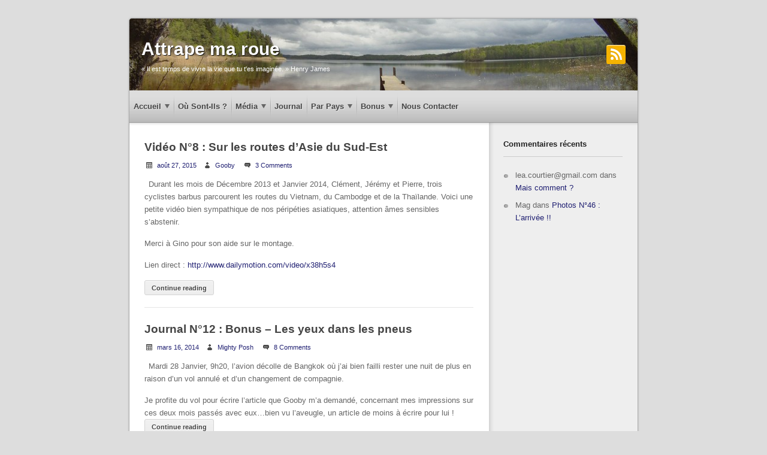

--- FILE ---
content_type: text/html; charset=UTF-8
request_url: http://attrapemaroue.com/category/par-pays/asie/vietnam/
body_size: 7542
content:
<!DOCTYPE html>
<!--[if IE 6]>
<html id="ie6" lang="fr-FR">
<![endif]-->
<!--[if IE 7]>
<html id="ie7" lang="fr-FR">
<![endif]-->
<!--[if IE 8]>
<html id="ie8" lang="fr-FR">
<![endif]-->
<!--[if !(IE 6) | !(IE 7) | !(IE 8)  ]><!-->
<html lang="fr-FR">
<!--<![endif]-->
<head>
    <meta charset="UTF-8" />
    <title>
          Vietnam | Attrape ma roue    </title>
    <link rel="profile" href="http://gmpg.org/xfn/11" />
    <link rel="stylesheet" type="text/css" media="all" href="http://attrapemaroue.com/wp-content/themes/priimo/style.css" />
    <link rel="pingback" href="http://attrapemaroue.com/xmlrpc.php" />
    <script type="text/javascript">var baseurl = "http://attrapemaroue.com";var adminurl = "http://attrapemaroue.com/wp-admin/";</script><link rel="dns-prefetch" href="//connect.facebook.net" />
<link rel='dns-prefetch' href='//connect.facebook.net' />
<link rel='dns-prefetch' href='//s.w.org' />
<link rel="alternate" type="application/rss+xml" title="Attrape ma roue &raquo; Flux" href="http://attrapemaroue.com/feed/" />
<link rel="alternate" type="application/rss+xml" title="Attrape ma roue &raquo; Flux des commentaires" href="http://attrapemaroue.com/comments/feed/" />
<link rel="alternate" type="application/rss+xml" title="Attrape ma roue &raquo; Flux de la catégorie Vietnam" href="http://attrapemaroue.com/category/par-pays/asie/vietnam/feed/" />
		<script type="text/javascript">
			window._wpemojiSettings = {"baseUrl":"https:\/\/s.w.org\/images\/core\/emoji\/2\/72x72\/","ext":".png","svgUrl":"https:\/\/s.w.org\/images\/core\/emoji\/2\/svg\/","svgExt":".svg","source":{"concatemoji":"http:\/\/attrapemaroue.com\/wp-includes\/js\/wp-emoji-release.min.js?ver=4.6.30"}};
			!function(e,o,t){var a,n,r;function i(e){var t=o.createElement("script");t.src=e,t.type="text/javascript",o.getElementsByTagName("head")[0].appendChild(t)}for(r=Array("simple","flag","unicode8","diversity","unicode9"),t.supports={everything:!0,everythingExceptFlag:!0},n=0;n<r.length;n++)t.supports[r[n]]=function(e){var t,a,n=o.createElement("canvas"),r=n.getContext&&n.getContext("2d"),i=String.fromCharCode;if(!r||!r.fillText)return!1;switch(r.textBaseline="top",r.font="600 32px Arial",e){case"flag":return(r.fillText(i(55356,56806,55356,56826),0,0),n.toDataURL().length<3e3)?!1:(r.clearRect(0,0,n.width,n.height),r.fillText(i(55356,57331,65039,8205,55356,57096),0,0),a=n.toDataURL(),r.clearRect(0,0,n.width,n.height),r.fillText(i(55356,57331,55356,57096),0,0),a!==n.toDataURL());case"diversity":return r.fillText(i(55356,57221),0,0),a=(t=r.getImageData(16,16,1,1).data)[0]+","+t[1]+","+t[2]+","+t[3],r.fillText(i(55356,57221,55356,57343),0,0),a!=(t=r.getImageData(16,16,1,1).data)[0]+","+t[1]+","+t[2]+","+t[3];case"simple":return r.fillText(i(55357,56835),0,0),0!==r.getImageData(16,16,1,1).data[0];case"unicode8":return r.fillText(i(55356,57135),0,0),0!==r.getImageData(16,16,1,1).data[0];case"unicode9":return r.fillText(i(55358,56631),0,0),0!==r.getImageData(16,16,1,1).data[0]}return!1}(r[n]),t.supports.everything=t.supports.everything&&t.supports[r[n]],"flag"!==r[n]&&(t.supports.everythingExceptFlag=t.supports.everythingExceptFlag&&t.supports[r[n]]);t.supports.everythingExceptFlag=t.supports.everythingExceptFlag&&!t.supports.flag,t.DOMReady=!1,t.readyCallback=function(){t.DOMReady=!0},t.supports.everything||(a=function(){t.readyCallback()},o.addEventListener?(o.addEventListener("DOMContentLoaded",a,!1),e.addEventListener("load",a,!1)):(e.attachEvent("onload",a),o.attachEvent("onreadystatechange",function(){"complete"===o.readyState&&t.readyCallback()})),(a=t.source||{}).concatemoji?i(a.concatemoji):a.wpemoji&&a.twemoji&&(i(a.twemoji),i(a.wpemoji)))}(window,document,window._wpemojiSettings);
		</script>
		<style type="text/css">
img.wp-smiley,
img.emoji {
	display: inline !important;
	border: none !important;
	box-shadow: none !important;
	height: 1em !important;
	width: 1em !important;
	margin: 0 .07em !important;
	vertical-align: -0.1em !important;
	background: none !important;
	padding: 0 !important;
}
</style>
<link rel='stylesheet' id='embpicasa-style-css'  href='http://attrapemaroue.com/wp-content/plugins/embpicasa/embpicasa.css?ver=4.6.30' type='text/css' media='all' />
<link rel='stylesheet' id='sociablecss-css'  href='http://attrapemaroue.com/wp-content/plugins/sociable/css/sociable.css?ver=4.6.30' type='text/css' media='all' />
<link rel='stylesheet' id='contact-form-7-css'  href='http://attrapemaroue.com/wp-content/plugins/contact-form-7/includes/css/styles.css?ver=4.6' type='text/css' media='all' />
<link rel='stylesheet' id='videogallery_css-css'  href='http://attrapemaroue.com/wp-content/plugins/contus-video-gallery/css/style.min.css?ver=4.6.30' type='text/css' media='all' />
<link rel='stylesheet' id='prettyphoto-css'  href='http://attrapemaroue.com/wp-content/plugins/shashin/public/display/prettyphoto/prettyPhoto.css?ver=3.1.5.shashin.3.4.11' type='text/css' media='all' />
<link rel='stylesheet' id='shashinStyle-css'  href='http://attrapemaroue.com/wp-content/plugins/shashin/public/display/shashin.css?ver=3.4.11' type='text/css' media='all' />
<script type='text/javascript' src='http://attrapemaroue.com/wp-includes/js/jquery/jquery.js?ver=1.12.4'></script>
<script type='text/javascript' src='http://attrapemaroue.com/wp-includes/js/jquery/jquery-migrate.min.js?ver=1.4.1'></script>
<script type='text/javascript' src='http://attrapemaroue.com/wp-content/plugins/sociable/js/sociable.js?ver=4.6.30'></script>
<script type='text/javascript' src='http://attrapemaroue.com/wp-content/plugins/sociable/js/vuible.js?ver=4.6.30'></script>
<script type='text/javascript' src='http://attrapemaroue.com/wp-content/plugins/sociable/js/addtofavorites.js?ver=4.6.30'></script>
<script type='text/javascript' src='http://attrapemaroue.com/wp-content/plugins/contus-video-gallery/js/script.min.js?ver=4.6.30'></script>
<script type='text/javascript' src='http://attrapemaroue.com/wp-content/plugins/shashin/public/display/prettyphoto/jquery.prettyPhoto.js?ver=3.1.5.shashin.3.4.11'></script>
<script type='text/javascript' src='http://attrapemaroue.com/wp-content/themes/priimo/js/dropdown.js?ver=4.6.30'></script>
<script type='text/javascript' src='http://attrapemaroue.com/wp-content/themes/priimo/js/priimo.js?ver=4.6.30'></script>
<link rel='https://api.w.org/' href='http://attrapemaroue.com/wp-json/' />
<link rel="EditURI" type="application/rsd+xml" title="RSD" href="http://attrapemaroue.com/xmlrpc.php?rsd" />
<link rel="wlwmanifest" type="application/wlwmanifest+xml" href="http://attrapemaroue.com/wp-includes/wlwmanifest.xml" /> 
<meta name="generator" content="WordPress 4.6.30" />
<script type='text/javascript'>var base_url_sociable = 'http://attrapemaroue.com/wp-content/plugins/sociable/'</script><script type='text/javascript' src='http://apis.google.com/js/plusone.js'></script>
<!-- WP Youtube Player 1.7 by unijimpe -->
<!--[if IE]> <link rel="stylesheet" type="text/css" media="all" href="http://attrapemaroue.com/wp-content/themes/priimo/ie.css" /> <![endif]-->
<!--[if lt IE 9]><script src="http://attrapemaroue.com/wp-content/themes/priimo/js/html5.js" type="text/javascript"></script><![endif]-->
<style type="text/css">
	#wrapper { width: 850px; }
	#header .tablayout { height: 120px; }
	.container { width: 549px; }
	.full-container { width: 799px; }
	.widget-area { width: 199px; }
	body { font-family: "Helvetica Nue",Arial,sans-serif; }
	body { color: #666666; }
	.widget a, .entry-meta a, .entry-content a, .entry-utility a, #author-info a, .comment a, .pingback a, #respond a { color: #202072; }
	#searchsubmit, .more-link:hover, .page-link a:hover span, .page-link span, .entry-content input[type="submit"], .entry-content input[type="reset"], .entry-content input[type="button"], .navigation a:hover, .navigation .current, .single-navigation span a:hover, #commentform input[type="submit"], #commentform input[type="reset"], #commentform input[type="button"] {
        background-color: #53912B; text-shadow: #2b6903 -1px -1px !important; border-color: #2b6903;
    }
	#searchsubmit:hover, .entry-content input[type="submit"]:hover, .entry-content input[type="reset"]:hover, .entry-content input[type="button"]:hover, #commentform input[type="submit"]:hover, #commentform input[type="reset"]:hover, #commentform input[type="button"]:hover {
        background-color: #2b6903; text-shadow: #0d4b00 -1px -1px !important; border-color: #0d4b00;
    }
	.widget, .entry-content, .entry-utility, #author-info, .entry-share, .comment-content, .pingback-body, .nocomments, .nopassword, #respond { font-size: 83.3%; }
	#content { background-image: url(http://attrapemaroue.com/wp-content/themes/priimo/images/wrapper_right_bg.png); background-repeat: repeat-y; background-position: -900px 0; }
	.entry-magazine { width: 305px; }
</style>
		<style type="text/css">.recentcomments a{display:inline !important;padding:0 !important;margin:0 !important;}</style>
		    <style type="text/css">
        	#header { background-image: url(http://attrapemaroue.com/wp-content/uploads/2013/05/cropped-GOPR1232.jpg); background-repeat: repeat; }
	        #header .site-title, #header .site-title a, #header .site-desc { color: #ffffff; }
        
    </style>
    <meta property="og:site_name" content="Attrape ma roue" />
<meta property="og:type" content="website" />
<meta property="og:locale" content="fr_FR" />
</head>
<body class="archive category category-vietnam category-45">
<div id="wrapper"> <!-- Start of wrapper -->
    <div id="header">
        <table class="tablayout"><tr>
            <td>
                <h1 class="site-title"><a href="http://attrapemaroue.com">Attrape ma roue</a></h1>
                                <p class="site-desc">« Il est temps de vivre la vie que tu t&#039;es imaginée.  » Henry James</p>
                            </td>
            <td style="text-align:right;">
                                                                                <a class="social-icons" href="http://attrapemaroue.com/feed/"><img src="http://attrapemaroue.com/wp-content/themes/priimo/images/rss_icon.png"/></a>
                            </td>
        </tr></table>
    </div>
    <div class="main-menu clearfix"><ul id="menu-mon-menu" class="menu"><li id="menu-item-566" class="menu-item menu-item-type-custom menu-item-object-custom menu-item-has-children menu-item-566"><a href="http://attrapemaroue.com.s48.en.wbprx.com/">Accueil</a>
<ul class="sub-menu">
	<li id="menu-item-101" class="menu-item menu-item-type-post_type menu-item-object-page menu-item-101"><a href="http://attrapemaroue.com/a-propos/que-font-ils/">Que font-ils?</a></li>
	<li id="menu-item-92" class="menu-item menu-item-type-post_type menu-item-object-page menu-item-92"><a href="http://attrapemaroue.com/a-propos/qui-sont-ils/">Qui sont-ils ?</a></li>
	<li id="menu-item-579" class="menu-item menu-item-type-post_type menu-item-object-page menu-item-579"><a href="http://attrapemaroue.com/a-propos/mais-comment/">Mais comment ?</a></li>
</ul>
</li>
<li id="menu-item-68" class="menu-item menu-item-type-post_type menu-item-object-page menu-item-68"><a href="http://attrapemaroue.com/carte/">Où sont-ils ?</a></li>
<li id="menu-item-33" class="menu-item menu-item-type-taxonomy menu-item-object-category menu-item-has-children menu-item-33"><a href="http://attrapemaroue.com/category/media/">Média</a>
<ul class="sub-menu">
	<li id="menu-item-252" class="menu-item menu-item-type-taxonomy menu-item-object-category menu-item-252"><a>Photos</a></li>
	<li id="menu-item-474" class="menu-item menu-item-type-taxonomy menu-item-object-category menu-item-474"><a href="http://attrapemaroue.com/category/media/videos/">Vidéos</a></li>
</ul>
</li>
<li id="menu-item-47" class="menu-item menu-item-type-taxonomy menu-item-object-category menu-item-47"><a href="http://attrapemaroue.com/category/journal/">Journal</a></li>
<li id="menu-item-401" class="menu-item menu-item-type-taxonomy menu-item-object-category current-category-ancestor current-menu-ancestor menu-item-has-children menu-item-401"><a href="http://attrapemaroue.com/category/par-pays/">Par pays</a>
<ul class="sub-menu">
	<li id="menu-item-1379" class="menu-item menu-item-type-taxonomy menu-item-object-category menu-item-has-children menu-item-1379"><a href="http://attrapemaroue.com/category/par-pays/amerique-centrale/">Am. Centrale</a>
	<ul class="sub-menu">
		<li id="menu-item-1380" class="menu-item menu-item-type-taxonomy menu-item-object-category menu-item-1380"><a href="http://attrapemaroue.com/category/par-pays/amerique-centrale/costa-rica/">Costa Rica</a></li>
		<li id="menu-item-1381" class="menu-item menu-item-type-taxonomy menu-item-object-category menu-item-1381"><a href="http://attrapemaroue.com/category/par-pays/amerique-centrale/el-salvador/">El Salvador</a></li>
		<li id="menu-item-1382" class="menu-item menu-item-type-taxonomy menu-item-object-category menu-item-1382"><a href="http://attrapemaroue.com/category/par-pays/amerique-centrale/guatemala/">Guatemala</a></li>
		<li id="menu-item-1384" class="menu-item menu-item-type-taxonomy menu-item-object-category menu-item-1384"><a href="http://attrapemaroue.com/category/par-pays/amerique-centrale/mexique/">Mexique</a></li>
		<li id="menu-item-1385" class="menu-item menu-item-type-taxonomy menu-item-object-category menu-item-1385"><a href="http://attrapemaroue.com/category/par-pays/amerique-centrale/nicaragua/">Nicaragua</a></li>
		<li id="menu-item-1386" class="menu-item menu-item-type-taxonomy menu-item-object-category menu-item-1386"><a href="http://attrapemaroue.com/category/par-pays/amerique-centrale/panama/">Panama</a></li>
		<li id="menu-item-1383" class="menu-item menu-item-type-taxonomy menu-item-object-category menu-item-1383"><a href="http://attrapemaroue.com/category/par-pays/amerique-centrale/honduras/">Honduras</a></li>
	</ul>
</li>
	<li id="menu-item-1033" class="menu-item menu-item-type-taxonomy menu-item-object-category menu-item-has-children menu-item-1033"><a href="http://attrapemaroue.com/category/par-pays/amerique-nord/">Am. du Nord</a>
	<ul class="sub-menu">
		<li id="menu-item-1034" class="menu-item menu-item-type-taxonomy menu-item-object-category menu-item-1034"><a href="http://attrapemaroue.com/category/par-pays/amerique-nord/canada/">Canada</a></li>
		<li id="menu-item-1035" class="menu-item menu-item-type-taxonomy menu-item-object-category menu-item-1035"><a href="http://attrapemaroue.com/category/par-pays/amerique-nord/u-s-a/">U.S.A.</a></li>
	</ul>
</li>
	<li id="menu-item-1424" class="menu-item menu-item-type-taxonomy menu-item-object-category menu-item-has-children menu-item-1424"><a href="http://attrapemaroue.com/category/par-pays/amerique-sud/">Am. du Sud</a>
	<ul class="sub-menu">
		<li id="menu-item-1428" class="menu-item menu-item-type-taxonomy menu-item-object-category menu-item-1428"><a href="http://attrapemaroue.com/category/par-pays/amerique-sud/colombie/">Colombie</a></li>
		<li id="menu-item-1637" class="menu-item menu-item-type-taxonomy menu-item-object-category menu-item-1637"><a href="http://attrapemaroue.com/category/par-pays/amerique-sud/perou/">Perou</a></li>
		<li id="menu-item-1738" class="menu-item menu-item-type-taxonomy menu-item-object-category menu-item-1738"><a href="http://attrapemaroue.com/category/par-pays/amerique-sud/argentine/">Argentine</a></li>
		<li id="menu-item-1739" class="menu-item menu-item-type-taxonomy menu-item-object-category menu-item-1739"><a href="http://attrapemaroue.com/category/par-pays/amerique-sud/bolivie/">Bolivie</a></li>
		<li id="menu-item-1740" class="menu-item menu-item-type-taxonomy menu-item-object-category menu-item-1740"><a href="http://attrapemaroue.com/category/par-pays/amerique-sud/chili/">Chili</a></li>
		<li id="menu-item-1741" class="menu-item menu-item-type-taxonomy menu-item-object-category menu-item-1741"><a href="http://attrapemaroue.com/category/par-pays/amerique-sud/equateur/">Equateur</a></li>
	</ul>
</li>
	<li id="menu-item-673" class="menu-item menu-item-type-taxonomy menu-item-object-category current-category-ancestor current-menu-ancestor current-menu-parent current-category-parent menu-item-has-children menu-item-673"><a href="http://attrapemaroue.com/category/par-pays/asie/">Asie</a>
	<ul class="sub-menu">
		<li id="menu-item-884" class="menu-item menu-item-type-taxonomy menu-item-object-category menu-item-884"><a href="http://attrapemaroue.com/category/par-pays/asie/cambodge/">Cambodge</a></li>
		<li id="menu-item-815" class="menu-item menu-item-type-taxonomy menu-item-object-category menu-item-815"><a href="http://attrapemaroue.com/category/par-pays/asie/chine/">Chine</a></li>
		<li id="menu-item-816" class="menu-item menu-item-type-taxonomy menu-item-object-category menu-item-816"><a href="http://attrapemaroue.com/category/par-pays/asie/laos/">Laos</a></li>
		<li id="menu-item-674" class="menu-item menu-item-type-taxonomy menu-item-object-category menu-item-674"><a href="http://attrapemaroue.com/category/par-pays/asie/kazakhstan/">Kazakhstan</a></li>
		<li id="menu-item-760" class="menu-item menu-item-type-taxonomy menu-item-object-category menu-item-760"><a href="http://attrapemaroue.com/category/par-pays/asie/kyrgyzstan/">Kyrgyzstan</a></li>
		<li id="menu-item-885" class="------WebKitFormBoun6x4Content-Disposition form-data namemenu-item-classes885 menu-item menu-item-type-taxonomy menu-item-object-category menu-item-885"><a rel="------Won885" href="http://attrapemaroue.com/category/par-pays/asie/thailande/">Thailande</a></li>
		<li id="menu-item-886" class="menu-item menu-item-type-taxonomy menu-item-object-category current-menu-item menu-item-886"><a href="http://attrapemaroue.com/category/par-pays/asie/vietnam/">Vietnam</a></li>
	</ul>
</li>
	<li id="menu-item-402" class="menu-item menu-item-type-taxonomy menu-item-object-category menu-item-has-children menu-item-402"><a href="http://attrapemaroue.com/category/par-pays/europe/">Europe</a>
	<ul class="sub-menu">
		<li id="menu-item-403" class="menu-item menu-item-type-taxonomy menu-item-object-category menu-item-403"><a href="http://attrapemaroue.com/category/par-pays/europe/allemagne/">Allemagne</a></li>
		<li id="menu-item-1861" class="menu-item menu-item-type-taxonomy menu-item-object-category menu-item-1861"><a href="http://attrapemaroue.com/category/par-pays/europe/bulgarie/">Bulgarie</a></li>
		<li id="menu-item-404" class="menu-item menu-item-type-taxonomy menu-item-object-category menu-item-404"><a href="http://attrapemaroue.com/category/par-pays/europe/danemark/">Danemark</a></li>
		<li id="menu-item-405" class="menu-item menu-item-type-taxonomy menu-item-object-category menu-item-405"><a href="http://attrapemaroue.com/category/par-pays/europe/finlande/">Finlande</a></li>
		<li id="menu-item-406" class="menu-item menu-item-type-taxonomy menu-item-object-category menu-item-406"><a href="http://attrapemaroue.com/category/par-pays/europe/france/">France</a></li>
		<li id="menu-item-778" class="menu-item menu-item-type-taxonomy menu-item-object-category menu-item-778"><a href="http://attrapemaroue.com/category/par-pays/europe/russie/">Russie</a></li>
		<li id="menu-item-1862" class="menu-item menu-item-type-taxonomy menu-item-object-category menu-item-1862"><a href="http://attrapemaroue.com/category/par-pays/europe/serbie/">Serbie</a></li>
		<li id="menu-item-407" class="menu-item menu-item-type- menu-item-object- menu-item-407"><a>Suède</a></li>
		<li id="menu-item-1863" class="menu-item menu-item-type-taxonomy menu-item-object-category menu-item-1863"><a href="http://attrapemaroue.com/category/par-pays/europe/turquie/">Turquie</a></li>
		<li id="menu-item-1892" class="menu-item menu-item-type-taxonomy menu-item-object-category menu-item-1892"><a href="http://attrapemaroue.com/category/par-pays/europe/autriche/">Autriche</a></li>
		<li id="menu-item-1893" class="menu-item menu-item-type-taxonomy menu-item-object-category menu-item-1893"><a href="http://attrapemaroue.com/category/par-pays/europe/italie/">Italie</a></li>
		<li id="menu-item-1894" class="menu-item menu-item-type-taxonomy menu-item-object-category menu-item-1894"><a href="http://attrapemaroue.com/category/par-pays/europe/suisse/">Suisse</a></li>
	</ul>
</li>
	<li id="menu-item-1644" class="menu-item menu-item-type-taxonomy menu-item-object-category menu-item-has-children menu-item-1644"><a href="http://attrapemaroue.com/category/par-pays/oceanie/">Oceanie</a>
	<ul class="sub-menu">
		<li id="menu-item-1645" class="menu-item menu-item-type-taxonomy menu-item-object-category menu-item-1645"><a href="http://attrapemaroue.com/category/par-pays/oceanie/australie/">Australie</a></li>
		<li id="menu-item-1646" class="menu-item menu-item-type-taxonomy menu-item-object-category menu-item-1646"><a href="http://attrapemaroue.com/category/par-pays/oceanie/nouvelle-zelande/">Nouvelle-Zelande</a></li>
	</ul>
</li>
	<li id="menu-item-1769" class="menu-item menu-item-type-taxonomy menu-item-object-category menu-item-has-children menu-item-1769"><a href="http://attrapemaroue.com/category/par-pays/afrique/">Afrique</a>
	<ul class="sub-menu">
		<li id="menu-item-1770" class="menu-item menu-item-type-taxonomy menu-item-object-category menu-item-1770"><a href="http://attrapemaroue.com/category/par-pays/afrique/afrique-du-sud/">Afrique du Sud</a></li>
		<li id="menu-item-1831" class="menu-item menu-item-type-taxonomy menu-item-object-category menu-item-1831"><a href="http://attrapemaroue.com/category/par-pays/afrique/zimbabwe/">Zimbabwe</a></li>
		<li id="menu-item-1832" class="menu-item menu-item-type-taxonomy menu-item-object-category menu-item-1832"><a href="http://attrapemaroue.com/category/par-pays/afrique/botswana/">Botswana</a></li>
		<li id="menu-item-1833" class="menu-item menu-item-type-taxonomy menu-item-object-category menu-item-1833"><a href="http://attrapemaroue.com/category/par-pays/afrique/kenya/">Kenya</a></li>
		<li id="menu-item-1834" class="menu-item menu-item-type-taxonomy menu-item-object-category menu-item-1834"><a href="http://attrapemaroue.com/category/par-pays/afrique/tanzanie/">Tanzanie</a></li>
		<li id="menu-item-1835" class="menu-item menu-item-type-taxonomy menu-item-object-category menu-item-1835"><a href="http://attrapemaroue.com/category/par-pays/afrique/zambie/">Zambie</a></li>
	</ul>
</li>
</ul>
</li>
<li id="menu-item-1638" class="menu-item menu-item-type-taxonomy menu-item-object-category menu-item-has-children menu-item-1638"><a href="http://attrapemaroue.com/category/bonus/">Bonus</a>
<ul class="sub-menu">
	<li id="menu-item-1639" class="menu-item menu-item-type-post_type menu-item-object-page menu-item-1639"><a href="http://attrapemaroue.com/merci-qui/">Merci Qui ?</a></li>
	<li id="menu-item-1640" class="menu-item menu-item-type-post_type menu-item-object-page menu-item-1640"><a href="http://attrapemaroue.com/ils-en-parlent/">Ils en parlent !</a></li>
</ul>
</li>
<li id="menu-item-1641" class="menu-item menu-item-type-post_type menu-item-object-page menu-item-1641"><a href="http://attrapemaroue.com/nous-contacter/">Nous contacter</a></li>
</ul></div>        <div id="content"> <!-- Start of content --><div class="container">
                                    <article id="post-1619" class="post-1619 post type-post status-publish format-video has-post-thumbnail hentry category-asie category-cambodge category-media category-par-pays category-thailande category-videos category-vietnam tag-cambodge tag-thailande tag-video tag-vietnam post_format-post-format-video">
    <h2 class="entry-title"><a href="http://attrapemaroue.com/video-n8-sur-les-routes-dasie-du-sud-est/" title="Permalink to Vidéo N°8 : Sur les routes d&rsquo;Asie du Sud-Est" rel="bookmark">Vidéo N°8 : Sur les routes d&rsquo;Asie du Sud-Est</a></h2>
    <div class="entry-meta">
        <span class="entry-date"><a href="http://attrapemaroue.com/video-n8-sur-les-routes-dasie-du-sud-est/" title="4:21  " rel="bookmark">août 27, 2015</a></span><span class="entry-author"><a href="http://attrapemaroue.com/author/gooby/" title="View all posts by Gooby" rel="author">Gooby</a></span>                <a href="http://attrapemaroue.com/video-n8-sur-les-routes-dasie-du-sud-est/#comments" class="entry-comments" >3 Comments</a>                    </div>
    <div class="entry-content">
        <div style='float:left;margin-right:7px;' class='like-fb'></div><p>Durant les mois de Décembre 2013 et Janvier 2014, Clément, Jérémy et Pierre, trois cyclistes barbus parcourent les routes du Vietnam, du Cambodge et de la Thaïlande. Voici une petite vidéo bien sympathique de nos péripéties asiatiques, attention âmes sensibles s&rsquo;abstenir.</p>
<p>Merci à Gino pour son aide sur le montage.</p>
<p>Lien direct : <a href="http://www.dailymotion.com/video/x38h5s4" target="_blank">http://www.dailymotion.com/video/x38h5s4</a></p>
<p> <a href="http://attrapemaroue.com/video-n8-sur-les-routes-dasie-du-sud-est/#more-1619" class="more-link">Continue reading</a></p>
            </div>
</article>                                            <article id="post-894" class="post-894 post type-post status-publish format-standard has-post-thumbnail hentry category-asie category-bonus category-cambodge category-journal category-laos category-par-pays category-thailande category-vietnam tag-bonus tag-cambodge tag-journal tag-laos tag-thailande tag-vietnam">
    <h2 class="entry-title"><a href="http://attrapemaroue.com/journal-n12-special-les-yeux-dans-les-pneus/" title="Permalink to Journal N°12 : Bonus &#8211; Les yeux dans les pneus" rel="bookmark">Journal N°12 : Bonus &#8211; Les yeux dans les pneus</a></h2>
    <div class="entry-meta">
        <span class="entry-date"><a href="http://attrapemaroue.com/journal-n12-special-les-yeux-dans-les-pneus/" title="7:02  " rel="bookmark">mars 16, 2014</a></span><span class="entry-author"><a href="http://attrapemaroue.com/author/mighty-posh/" title="View all posts by Mighty Posh" rel="author">Mighty Posh</a></span>                <a href="http://attrapemaroue.com/journal-n12-special-les-yeux-dans-les-pneus/#comments" class="entry-comments" >8 Comments</a>                    </div>
    <div class="entry-content">
        <div style='float:left;margin-right:7px;' class='like-fb'></div><p>Mardi 28 Janvier, 9h20, l&rsquo;avion décolle de Bangkok où j’ai bien failli rester une nuit de plus en raison d&rsquo;un vol annulé et d&rsquo;un changement de compagnie.</p>
<p>Je profite du vol pour écrire l&rsquo;article que Gooby m&rsquo;a demandé, concernant mes impressions sur ces deux mois passés avec eux&#8230;bien vu l&rsquo;aveugle, un article de moins à écrire pour lui !<br />
 <a href="http://attrapemaroue.com/journal-n12-special-les-yeux-dans-les-pneus/#more-894" class="more-link">Continue reading</a></p>
            </div>
</article>                                            <article id="post-854" class="post-854 post type-post status-publish format-standard has-post-thumbnail hentry category-asie category-cambodge category-journal category-par-pays category-thailande category-vietnam tag-cambodge tag-journal tag-thailande tag-vietnam">
    <h2 class="entry-title"><a href="http://attrapemaroue.com/journal-n11-sur-les-routes-viet-khmer-et-thai/" title="Permalink to Journal N°11 : Sur les routes Viet, Khmer et Thaï" rel="bookmark">Journal N°11 : Sur les routes Viet, Khmer et Thaï</a></h2>
    <div class="entry-meta">
        <span class="entry-date"><a href="http://attrapemaroue.com/journal-n11-sur-les-routes-viet-khmer-et-thai/" title="7:50  " rel="bookmark">février 1, 2014</a></span><span class="entry-author"><a href="http://attrapemaroue.com/author/gooby/" title="View all posts by Gooby" rel="author">Gooby</a></span>                <a href="http://attrapemaroue.com/journal-n11-sur-les-routes-viet-khmer-et-thai/#comments" class="entry-comments" >8 Comments</a>                    </div>
    <div class="entry-content">
        <div style='float:left;margin-right:7px;' class='like-fb'></div><p>Alors que les fêtes de fin d&rsquo;année viennent de se terminer, nous sommes au terme de notre aventure asiatique. Dans la grisaille, sous le soleil, sur la côte ou dans la montagne, revenons sur ces mois de Décembre 2013 et Janvier 2014. Balade sur les terres vietnamiennes, cambodgiennes et thaïlandaises.<br />
 <a href="http://attrapemaroue.com/journal-n11-sur-les-routes-viet-khmer-et-thai/#more-854" class="more-link">Continue reading</a></p>
            </div>
</article>                                            <article id="post-1119" class="post-1119 post type-post status-publish format-gallery hentry category-asie category-merci category-par-pays category-vietnam tag-merci tag-vietnam post_format-post-format-gallery">
    <h2 class="entry-title"><a href="http://attrapemaroue.com/merci-le-vietnam/" title="Permalink to Merci le Vietnam" rel="bookmark">Merci le Vietnam</a></h2>
    <div class="entry-meta">
        <span class="entry-date"><a href="http://attrapemaroue.com/merci-le-vietnam/" title="9:01  " rel="bookmark">janvier 10, 2014</a></span><span class="entry-author"><a href="http://attrapemaroue.com/author/gooby/" title="View all posts by Gooby" rel="author">Gooby</a></span>                <a href="http://attrapemaroue.com/merci-le-vietnam/#respond" class="entry-comments" >Reply</a>                    </div>
            <div class="entry-content">
                                                                            </div>
    </article>                                            <article id="post-842" class="post-842 post type-post status-publish format-image has-post-thumbnail hentry category-asie category-media category-par-pays category-photos category-vietnam tag-photos tag-vietnam post_format-post-format-image">
    <h2 class="entry-title"><a href="http://attrapemaroue.com/photos-n-11-le-vietnam-en-images/" title="Permalink to Photos N° 11 : Le Vietnam en images" rel="bookmark">Photos N° 11 : Le Vietnam en images</a></h2>
    <div class="entry-meta">
        <span class="entry-date"><a href="http://attrapemaroue.com/photos-n-11-le-vietnam-en-images/" title="10:43  " rel="bookmark">janvier 6, 2014</a></span><span class="entry-author"><a href="http://attrapemaroue.com/author/coco/" title="View all posts by Coco" rel="author">Coco</a></span>                <a href="http://attrapemaroue.com/photos-n-11-le-vietnam-en-images/#comments" class="entry-comments" >6 Comments</a>                    </div>
    <div class="entry-content">
        <div style='float:left;margin-right:7px;' class='like-fb'></div><p>Suivez les roues de Posh, Gooby et Coco dans ce long pays d&rsquo;Asie du Sud Est&#8230;Le périple en images !!</p>
<p> <a href="http://attrapemaroue.com/photos-n-11-le-vietnam-en-images/#more-842" class="more-link">Continue reading</a></p>
            </div>
</article>                                </div>
<div id="primary" class="widget-area" role="complementary">
    <aside id="recent-comments-2" class="widget widget_recent_comments"><h3 class="widget-title">Commentaires récents</h3><ul id="recentcomments"><li class="recentcomments"><span class="comment-author-link">lea.courtier@gmail.com</span> dans <a href="http://attrapemaroue.com/a-propos/mais-comment/#comment-10523">Mais comment ?</a></li><li class="recentcomments"><span class="comment-author-link">Mag</span> dans <a href="http://attrapemaroue.com/photos-n46/#comment-9216">Photos N°46 : L&rsquo;arrivée !!</a></li></ul></aside></div>    </div> <!-- End of content -->
    <div id="footer">
        <div id="supplementary" class="one">
        <div id="first" class="widget-area" role="complementary">
        		<aside id="cmeta" class="widget widget_cmeta">			<h3 class="widget-title">Meta</h3>			<ul>
						<li><a href="http://attrapemaroue.com/wp-login.php">Connexion</a></li>						<li><a href="http://attrapemaroue.com/comments/feed/" title="The latest comments to all posts in RSS"><abbr title="Really Simple Syndication">RSS</abbr> des commentaires</a></li>									</ul>
		</aside>    </div><!-- #first .widget-area -->
    
    
    </div>        <div id="footer-credits">
            Copyright &copy; Attrape ma roue        </div>
    </div>
</div> <!-- End of wrapper -->
	<script type="text/javascript">
    var pluginUrl = 'http://attrapemaroue.com/wp-content/plugins/contus-video-gallery/';
	</script>
	<script type='text/javascript' src='http://attrapemaroue.com/wp-content/plugins/contact-form-7/includes/js/jquery.form.min.js?ver=3.51.0-2014.06.20'></script>
<script type='text/javascript'>
/* <![CDATA[ */
var _wpcf7 = {"recaptcha":{"messages":{"empty":"Merci de confirmer que vous n\u2019\u00eates pas un robot."}},"cached":"1"};
/* ]]> */
</script>
<script type='text/javascript' src='http://attrapemaroue.com/wp-content/plugins/contact-form-7/includes/js/scripts.js?ver=4.6'></script>
<script type='text/javascript' src='http://attrapemaroue.com/wp-content/plugins/shashin/public/display/jquery.imagesloaded.min.js?ver=3.4.11'></script>
<script type='text/javascript' src='http://attrapemaroue.com/wp-content/plugins/shashin/public/display/trunk8.js?ver=3.4.11'></script>
<script type='text/javascript'>
/* <![CDATA[ */
var shashinJs = {"ajaxUrl":"http:\/\/attrapemaroue.com\/wp-admin\/admin-ajax.php","imageDisplayer":"prettyphoto","thumbnailDisplay":"rounded","prettyPhotoTheme":"pp_default","prettyPhotoOverlayGallery":"1","prettyPhotoDefaultWidth":"640","prettyPhotoDefaultHeight":"480","prettyPhotoShowTitle":"1","prettyPhotoShowSocialButtons":"1","prettyPhotoAutoplaySlideshow":"0","prettyPhotoSlideshow":"5000"};
/* ]]> */
</script>
<script type='text/javascript' src='http://attrapemaroue.com/wp-content/plugins/shashin/public/display/shashin.js?ver=3.4.11'></script>
<script type='text/javascript'>
/* <![CDATA[ */
var FB_WP=FB_WP||{};FB_WP.queue={_methods:[],flushed:false,add:function(fn){FB_WP.queue.flushed?fn():FB_WP.queue._methods.push(fn)},flush:function(){for(var fn;fn=FB_WP.queue._methods.shift();){fn()}FB_WP.queue.flushed=true}};window.fbAsyncInit=function(){FB.init({"xfbml":true});if(FB_WP && FB_WP.queue && FB_WP.queue.flush){FB_WP.queue.flush()}}
/* ]]> */
</script>
<script type="text/javascript">(function(d,s,id){var js,fjs=d.getElementsByTagName(s)[0];if(d.getElementById(id)){return}js=d.createElement(s);js.id=id;js.src="http:\/\/connect.facebook.net\/fr_FR\/all.js";fjs.parentNode.insertBefore(js,fjs)}(document,"script","facebook-jssdk"));</script>
<script type='text/javascript' src='http://attrapemaroue.com/wp-includes/js/wp-embed.min.js?ver=4.6.30'></script>
<script type='text/javascript' src='http://attrapemaroue.com/wp-content/plugins/contus-video-gallery/js/playlist.min.js?ver=4.6.30'></script>
<!-- Generated in 0,202 seconds. Made 19 queries to database and 46 cached queries. Memory used - 6.14MB -->
<!-- Cached by DB Cache Reloaded Fix -->
<div id="fb-root"></div></body>
</html>

--- FILE ---
content_type: text/css
request_url: http://attrapemaroue.com/wp-content/themes/priimo/style.css
body_size: 5008
content:
/*
Theme Name:Priimo
Theme URI:http://dezineappz.com/priimo
Author:DezineAppz
Author URI:http://dezineappz.com
Description:Lightweight, clean and elegant theme. Customize with post slideshow, portfolios, custom header, custom background and custom page titles. Customize fonts and colors. Two column sidebar layouts. Multiple post formats. Magazine and traditional style blog. Compatible upto WordPress 3.4.2
Version:1.3
License:GNU General Public License
License URI:license.txt
Tags:light, white, one-column, two-columns, left-sidebar, right-sidebar, fixed-width, custom-background, custom-header, custom-colors, custom-menu, editor-style, featured-images, full-width-template, post-formats, theme-options, translation-ready
*/

/* Reset */

html,body,div,span,applet,object,iframe,h1,h2,h3,h4,h5,h6,p,blockquote,pre,a,abbr,acronym,address,big,cite,code,del,dfn,em,img,ins,kbd,q,s,samp,small,strike,strong,sub,sup,tt,var,b,u,i,center,dl,dt,dd,ol,ul,li,fieldset,form,label,legend,table,caption,tbody,tfoot,thead,tr,th,td,article,aside,canvas,details,embed,figure,figcaption,footer,header,hgroup,menu,nav,output,ruby,section,summary,time,mark,audio,video { border: 0; font-size: 100%; font: inherit; vertical-align: baseline; margin: 0; padding: 0; }
article,aside,details,figcaption,figure,footer,header,hgroup,menu,nav,section { display: block; }
body { line-height: 1; text-shadow: none; }
ol,ul { list-style: none; }
blockquote,q { quotes: none; }
blockquote: before,blockquote: after,q: before,q: after { content: none; }
table { border-collapse: collapse; border-spacing: 0; }

/* Default HTML Elements */

h1,h2,h3,h4,h5,h6 { clear: both; word-wrap: break-word; line-height: 165%; font-weight: 700; }
p { word-wrap: break-word; line-height: 165%; }
pre { overflow: auto; font-family: courier,Georgia,Serif; margin: 5px; padding: 5px; }
pre { white-space: pre-wrap; white-space: -moz-pre-wrap; white-space: -pre-wrap; white-space: -o-pre-wrap; word-wrap: break-word; _white-space: pre; }
a { text-decoration: none; }
abbr, .abbr, acronym { border-bottom: 1px dotted; cursor: help; }
address { display: block; margin: 0 0 0 1.625em; }
cite,em,i { font-style: italic; }
blockquote em,blockquote i,blockquote cite { font-style: normal; }
blockquote { padding-left: 15px; margin-left: 15px; border-left: 5px #ddd solid; font-family: Georgia, serif; font-style: italic; }
sup,sub { height: 0; line-height: 1; vertical-align: baseline; position: relative; }
sup { bottom: 1ex; }
sub { top: .5ex; }
dt,strong { font-weight: 700; }
: focus { outline: 0; }
del, strike, s { text-decoration: line-through; }
ins { text-decoration: none; background-color: #feeeaf; }
a img { border: 0; }
.clearfix: after { visibility: hidden; display: block; font-size: 0; content: " "; clear: both; height: 0; }
* html .clearfix { zoom: 1; } /* IE6 */
: first-child+html .clearfix { zoom: 1; } /* IE7 */
.clear { line-height: 1px; height: 0; margin: 0; padding: 0; clear: both; visibility: hidden; }
input { font-family: Helvetica, Arial, sans-serif; }
input[type="submit"]::-moz-focus-inner, input[type="reset"]::-moz-focus-inner, input[type="button"]::-moz-focus-inner { border:0; padding:0; }
textarea { overflow: auto; }

/* Wordpress classes */
.alignnone { margin: 5px 20px 20px 0; }
.aligncenter,div.aligncenter { display: block; margin: 5px auto; }
.alignright { float: right; margin: 5px 0 20px 20px; }
.alignleft { float: left; margin: 5px 20px 20px 0; }

/* Body */
body { background-color: #ddd; padding: 30px; text-shadow: none; }
#wrapper { background-color: #fff; margin: 0 auto; text-align: left; overflow: hidden; -webkit-box-shadow:0px 0px 3px rgba(128,128,128,0.4); -moz-box-shadow:0px 0px 3px rgba(128,128,128,0.4); box-shadow:0px 0px 3px rgba(128,128,128,0.4); -moz-border-radius: 5px; -webkit-border-radius: 5px; border-radius: 5px; }
#content { background-color: #fff; overflow: hidden; border-left: 1px #aaa solid; border-right: 1px #aaa solid; }
.container, .full-container { float: left; padding: 25px; background-image: url(images/content_inner_shadow.png); background-repeat: repeat-x; }
.widget-area { float: left; padding: 25px; background-image: url(images/content_inner_shadow.png); background-repeat: repeat-x; }

/* Header */
.tablayout { width: 100%; }
.tablayout td { vertical-align: middle; }
#header { background-color: #2f2822; border: 1px #aaa solid; border-bottom: 0 none; -moz-border-radius-topleft: 5px; -webkit-border-top-left-radius: 5px; border-top-left-radius: 5px; -moz-border-radius-topright: 5px; -webkit-border-top-right-radius: 5px; border-top-right-radius: 5px; }
#header .tablayout td { width: 50%; padding: 0 20px; }
.site-title { font-family:'Helvetica Nue',Arial,sans-serif !important; font-size: 30px; text-shadow: #1a1613 1px 1px; color: #fff; }
.site-title a { color: #fff; }
.site-desc { font-family:'Helvetica Nue',Arial,sans-serif !important; font-size: 11px; color: #ada098; }

/* Search form */
#s { padding: 8px; -moz-border-radius: 3px; -webkit-border-radius: 3px; border-radius: 3px; border: 0 none; font-size: 12px; color: #777; vertical-align: middle; }
#searchsubmit { cursor: pointer; background: url(images/grad.png) repeat-x top left; padding: 6px 8px 7px 8px; vertical-align: middle; -moz-border-radius: 3px; -webkit-border-radius: 3px; border-radius: 3px; color: #fff; font-weight: 700; border: 1px solid; }
#header #searchform { min-height: 32px; display: -moz-inline-stack; display: inline-block; zoom: 1; *display: inline; _height: 32px; }

/* Social Icons */
.social-icons { min-height: 32px; display: -moz-inline-stack; display: inline-block; zoom: 1; *display: inline; _height: 32px; margin-left: 5px; }
.social-icons img { vertical-align: middle; }

/* Dropdown Menu */
.main-menu { overflow: hidden; }
.main-menu ul, .main-menu ul ul { list-style: none; margin: 0 !important; }
.main-menu ul li { float: left; }
.main-menu ul li a { display: block; font-size: 13px; font-weight: 700; text-transform: capitalize; }
.main-menu ul ul { visibility: hidden; width: 140px; position: absolute; z-index: 999; }
.main-menu ul ul li { width: 140px; position: relative; word-wrap: break-word; }
.main-menu ul ul ul { left: 139px; top: 0; position: absolute; }
.main-menu ul li:hover > ul { visibility: visible; }
/* styling */
.main-menu a { padding: 20px 7px; font-weight: 700; font-size: 13px; color: #444; text-shadow: #e5e5e5 1px 1px; }
.main-menu { border: 1px #aaa solid; border-top: 0 none;  border-bottom: 1px #999 solid; background: #ddd url(images/grad_dark.png) repeat-x bottom left; }
.main-menu li { background-image: url(images/menu_sep.png); background-repeat: no-repeat; background-position: left center; }
.main-menu li:first-child { background-image: none; }
.main-menu li li a { background-image: none; background-color: #e5e5e5; border: 1px #aaa solid; border-top: 0 none; padding: 15px 7px; }
.main-menu li li:first-child a { border-top: 1px #999 solid; }
.main-menu li li li a { border-top: 0 none !important; }
.main-menu li li li:first-child a { border-top: 1px #999 solid !important; }
.main-menu a:hover { color: #000; text-shadow: #e5e5e5 1px 1px; }
.main-menu li li a:hover { background-color: #f5f5f5; }
.main-menu .current-menu-item a { color: #000; }
.main-menu ul li.hasDownChild a { background-image: url(images/nav_arrow_down.png); background-repeat: no-repeat; background-position: right center; padding-right: 21px; }
.main-menu ul li.hasDownChild li a { background-image: none; padding-right: 7px; }
.main-menu ul li li.hasRightChild a { background-image: url(images/nav_arrow_right.png); background-repeat: no-repeat; background-position: right center; padding-right: 21px; }
.main-menu ul li li.hasRightChild li a { background-image: none; padding-right: 7px; }
.main-menu ul ul { box-shadow: 0 0 2px #aaa; -moz-box-shadow: 0 0 2px #aaa; -webkit-box-shadow: 0 0 2px #aaa; }
.main-menu ul ul ul { box-shadow: 1px 1px 2px #aaa; -moz-box-shadow: 1px 1px 2px #aaa; -webkit-box-shadow: 1px 1px 2px #aaa; }

/* Widget Area */
.widget { margin-top: 40px; }
.widget:first-child { margin-top: 0; }
.widget-title { color: #222; padding-bottom: 10px; margin-bottom: 20px; border-bottom: 1px #ccc solid; font-size: 13px; }
.widget ul li { line-height: 165%; list-style-image: url(images/bullet.png); list-style-position: outside; margin-left: 15px; margin-top: 8px; padding-left: 5px; }
.widget a:hover { text-decoration: underline; }
.widget #s { border: 1px #ccc solid; border-right-color: #ddd; border-bottom-color: #ddd; width: 55%; }
.widget #searchsubmit { width: 33%; }
#wp-calendar { width: 100%; border: 1px #ccc solid; }
#wp-calendar td, #wp-calendar th, #wp-calendar caption { border: 1px #ccc solid; text-align: center; padding: 4px; }
#wp-calendar caption { border-bottom: 0 none; }
#wp-calendar #prev { text-align: left; }
#wp-calendar #next { text-align: right; }
.tagcloud a { font-size: 12px !important; padding: 5px; -moz-border-radius: 3px; -webkit-border-radius: 3px; border-radius: 3px; background-color: #fff; display: inline-block; margin-bottom: 5px; color: #444 !important; }
.tagcloud a:hover { background-color: #fdc968; }
.widget p { margin-top: 15px; }
.widget p:first-child { margin-top: 0; }

/* Slideshow */
#slider_container { background-image: url(images/content_inner_shadow.png); background-repeat: repeat-x; border-left: 1px #aaa solid; border-right: 1px #aaa solid; padding: 20px 0; border-bottom: 1px #ccc solid; }
.slideshow { padding: 20px; margin: 0 25px; background: #f7f7f7 url(images/slider_bg.png) repeat-x; border: 1px #ccc solid; box-shadow: 0 0 2px #ccc; -moz-box-shadow: 0 0 2px #ccc; -webkit-box-shadow: 0 0 2px #ccc; }
#coin-slider { border: 1px #ccc solid; }
.slide-title { text-shadow: #000 0 0 5px; }
.slide-desc { line-height: 165%; font-size: 13px; text-shadow: #000 0 0 5px; margin-top: 10px; }

/* Blog Entry */
.entry-title { color: #000; margin-bottom: 10px; }
.entry-title a { color: #444; }
.entry-title a:hover { color: #000; }
h2.entry-title { font-size: 19px; }
h1.entry-title { font-size: 24px; }
.title_header { padding: 40px 0; margin-bottom: 20px; }
.title_header_text { padding: 10px; background: url(images/header_title_text_bg.png) repeat; color: #fff; text-shadow: #000 0 0 5px; }
.entry-meta { font-size: 11px; color: #888; margin-bottom: 15px; }
.entry-meta a:hover { color: #333; }
.entry-date { background: url(images/calendar_icon.png) no-repeat left center; padding-left: 21px; margin-right: 10px; }
.entry-author { background: url(images/author_icon.png) no-repeat left center; padding-left: 21px; margin-right: 10px; }
.entry-comments { background: url(images/comment_icon.png) no-repeat left center; padding-left: 21px; margin-right: 10px; }
.post-edit-link { background: url(images/edit_icon.png) no-repeat left center; padding-left: 21px; margin-right: 10px; }
article.post, article.page, article.type-attachment, article.slide, article.portfolio { padding-bottom: 20px; margin-bottom: 20px; border-bottom: 1px #e5e5e5 solid; overflow: hidden; }
.entry-content { line-height: 165%; overflow: hidden; }
.entry-content a:hover { text-decoration: underline; }
.entry-content * { margin-bottom: 15px; line-height: 165%; }
.entry-content *:last-child { margin-bottom: 0; }
.entry-content .wp-smiley { margin-bottom: 0 !important; }
.entry-content br { margin-bottom: 0 !important; }
.entry-content h1 { font-size: 24px; }
.entry-content h2 { font-size: 20px; }
.entry-content h3 { font-size: 17px; }
.entry-content h4 { font-size: 15px; }
.entry-content h5 { font-size: 13px; }
.entry-content h6 { font-size: 12px; }
.entry-content li { margin-bottom: 10px; }
.entry-content ul, .entry-content ul ul { list-style: disc; margin-left: 20px; }
.entry-content ol { list-style: decimal; margin-left: 25px; }
.entry-content ol ol { margin-left: 20px; }
.entry-content ul ul, .entry-content ol ol { margin-top: 10px; }
.entry-content ol ol { list-style: upper-alpha; }
.entry-content ol ol ol { list-style: lower-roman; }
.entry-content ol ol ol ol { list-style: lower-alpha; }
.entry-content table { border: 1px #ccc solid; }
.entry-content table td, .entry-content table th { border: 1px #ccc solid; padding: 5px; }
.entry-content table th { background-color: #e5e5e5; font-weight: 700; text-shadow: #f5f5f5 1px 1px; }
.entry-content table caption { border: 1px #ccc solid; padding: 5px; border-bottom: 0 none; }
.more-link { clear: both; background: #ececec url(images/grad.png) repeat-x top left; position:relative; overflow:visible; display:inline-block; padding:0.5em 1em; border:1px solid #d4d4d4; margin:0; text-decoration:none; text-shadow:1px 1px 0 #fff; font:11px/normal sans-serif; white-space:nowrap; cursor:pointer; outline:none; zoom:1; *display:inline; color: #444 !important; font-weight: 700; -moz-border-radius: 3px; -webkit-border-radius: 3px; border-radius: 3px; }
.more-link:hover { color: #fff !important; text-decoration: none !important; }
.page-link { clear: both; }
.page-link span { display:inline-block; position:relative; overflow:visible; padding: 6px !important; line-height: 100%; margin-bottom: 0 !important; font-weight: 700; -moz-border-radius: 3px; -webkit-border-radius: 3px; border-radius: 3px; border: 1px solid; }
.page-link a:hover span, .page-link span { background: url(images/grad.png) repeat-x top left; color: #fff !important; }
.page-link a span { background-color: #ececec; border-color: #ddd; color: #444 !important; text-shadow: #fff 1px 1px !important; text-decoration: none !important; }
.page-link .pages-title { background: none; border: 0 none; text-shadow: none !important; color: #444 !important; }
.entry-content input[type="submit"], .entry-content input[type="reset"], .entry-content input[type="button"] { cursor: pointer; background: url(images/grad.png) repeat-x top left; padding: 5px 8px 6px 8px; border: 1px solid; vertical-align: middle; -moz-border-radius: 3px; -webkit-border-radius: 3px; border-radius: 3px; color: #fff; font-weight: 700; margin-bottom: 10px; }
.entry-content input[type="text"], .entry-content input[type="password"], .entry-content textarea { padding: 5px; border: 1px #777 solid !important; border-right-color: #aaa !important; border-bottom-color: #aaa !important; vertical-align: middle; color: #666; margin-bottom: 10px; }
.entry-utility { margin-top: 15px; padding-top: 15px; border-top: 1px #e5e5e5 solid; }
.entry-utility a:hover { text-decoration: underline; }
.entry-utility p { margin-top: 10px; }
.entry-utility p:first-child { margin-top: 0; }
.entry-utility .utility-title { font-weight: 700; }
.entry-thumb { width: 200px; float: left; }
.entry-thumb img { max-width: 200px; height: auto !important; background: #f5f5f5; border: 1px #e5e5e5 solid; padding: 3px; }
.entry-magazine { float: left; margin-left: 30px; }
#author-info { background-color: #eee; -moz-border-radius: 5px; -webkit-border-radius: 5px; border-radius: 5px; padding: 15px; overflow: hidden; margin-top: 15px; border: 1px #e5e5e5 solid; }
#author-info a:hover { text-decoration: underline; }
#author-avatar { float: left; width: 11%; }
#author-avatar img { padding: 3px; background-color: #fff; border: 1px #ddd solid; }
#author-description { float: left; width: 85%; margin-left: 4%; }
.entry-share { margin-top: 15px; padding-top: 15px; border-top: 1px #e5e5e5 solid; }
.entry-share-title { font-weight: 700; }
.entry-share-item { margin-left: 5px; }
.entry-share-item img { vertical-align: middle; }
.sticky, .bypostauthor {}

/* Navigation */
.navigation a, .single-navigation span a { background: #ececec url(images/grad.png) repeat-x top left; position:relative; overflow:visible; display:inline-block; padding:0.5em 1em; border:1px solid #d4d4d4; margin:0; text-decoration:none; text-shadow:1px 1px 0 #fff; font:11px/normal sans-serif; white-space:nowrap; cursor:pointer; outline:none; zoom:1; *display:inline; color: #444 !important; font-weight: 700; -moz-border-radius: 3px; -webkit-border-radius: 3px; border-radius: 3px; margin-right: 5px; }
.navigation a:hover, .navigation .current, .single-navigation span a:hover { color: #fff !important; text-decoration: none !important; }

/* Images and alignment */
img.alignleft { margin: 10px 20px 5px 0 !important; display: inline; float: left; }
img.alignright { margin: 10px 10px 5px 20px !important; display: inline; float: right; }
img.aligncenter { margin: 10px auto !important; display: block; clear: both; }
img.alignnone { /* not sure about this one */ }
.entry-content img, .comment-content img, .widget img { max-width: 100%; }
img[class*="align"], img[class*="wp-image-"], img[class*="attachment-"] { height: auto; }
img.size-full, img.size-large { max-width: 100%; width: auto; height: auto; }
.entry-content embed, .entry-content object, .entry-content iframe { max-width: 100%; }
.gallery dl, .gallery dt { margin: 0; padding: 0; }
.gallery-item { text-align: center; }
.gallery-columns-1 .gallery-item { width: 100%; }
.gallery-columns-2 .gallery-item { width: 46%; margin: 2%; }
.gallery-columns-3 .gallery-item { width: 29%; margin: 2%; }
.gallery-columns-4 .gallery-item { width: 21%; margin: 2%; }
.gallery-columns-5 .gallery-item { width: 16%; margin: 2%; }
.gallery-columns-6 .gallery-item { width: 12%; margin: 2%; }
.gallery .gallery-item { float: left; }
.entry-attachment { text-align: center; }
.wp-caption, .entry-attachment { max-width: 100%; background: none !important; border: 0 none !important; padding: 0 !important; }
.wp-caption img, .entry-attachment img, .gallery-thumb img, .gallery-item img { max-width: 98% !important; height: auto; background: #fff; border: 1px #ddd solid; padding: 4px; }
.wp-caption .wp-caption-text, .entry-attachment .entry-caption p, .gallery .gallery-caption { font-size: 12px; margin-bottom: 10px; padding: 0 !important; word-wrap: break-word; line-height: 135%; margin-top: 5px; text-align: center; }

/* Footer */
#footer { background: #2f2822 url(images/content_inner_shadow.png) top left repeat-x; overflow: hidden; border: 1px #151515 solid; border-top: 0 none; }
#footer { color: #777; }
#footer a { color: #aaa; }
#supplementary { overflow: hidden; }
#supplementary .widget-title { color: #fff; border-bottom-color: #555; }
#supplementary .tagcloud a { background-color: #555; color: #ccc !important; }
#supplementary .tagcloud a:hover { background-color: #e79703; color: #fff !important; }
#supplementary .widget-area { float: left; }
#supplementary.one .widget-area { width: 92% !important; margin: 0 10px !important; }
#supplementary.two .widget-area { width: 41% !important; margin: 0 10px !important; }
#supplementary.three .widget-area { width: 25% !important; margin: 0 10px !important; }
#supplementary .widget-area #s { width: 100px; }
#supplementary .widget-area #searchsubmit { width: 80px; }
#footer-credits { clear: both; padding: 15px 0; font-size: 11px; text-align: center; }

/* Comments Section */
.comments-title, #reply-title { color: #222; font-size: 14px; }
.comments-write-link { font-weight: 300; font-size: 13px; }
.comments-write-link  a { color: #555; }
.comments-write-link a:hover { text-decoration: underline; }
.comment-title-container { margin-top: 20px; margin-bottom: 10px; }
.comment-navigation { border-top: 1px #ccc solid; padding: 20px 0; }
.commentlist li { padding: 20px 0; border-top: 1px #ccc solid; }
.commentlist li li { margin-top: 20px; padding-bottom: 0; }
.commentlist ul { margin-left: 25px; }
article.comment, article.pingback { clear: both; overflow: hidden; }
.comment a:hover, .pingback a:hover { text-decoration: underline; }
.comment-vcard { font-size: 11px; float: left; width: 32px; margin-right: 30px; }
.comment-reply-link, .edit-link { display: block; margin-top: 10px; }
.pingback-edit-link { margin-left: 20px; font-size: 11px; }
.comment-body { float: left; width: 82%; }
.comment-author, .comment-awaiting-moderation { font-size: 12px; }
.comment-awaiting-moderation { margin-top: 15px; padding: 5px; background-color: #ffffbf; border: 1px #f8c95a solid; font-weight: 700; }
.comment-content { margin-top: 10px; }
.comment-content, .pingback-body { line-height: 165%; overflow: hidden; }
.comment-content * { margin-bottom: 15px; line-height: 165%; }
.comment-content *:last-child { margin-bottom: 0; }
.comment-content .wp-smiley { margin-bottom: 0 !important; }
.comment-content br { margin-bottom: 0 !important; }
.comment-content h1 { font-size: 24px; }
.comment-content h2 { font-size: 20px; }
.comment-content h3 { font-size: 17px; }
.comment-content h4 { font-size: 15px; }
.comment-content h5 { font-size: 13px; }
.comment-content h6 { font-size: 12px; }
.comment-content li { margin-bottom: 10px; padding: 0 !important; border: 0 none; margin-top: 0 !important; }
.comment-content ul, .comment-content ul ul { list-style: disc; margin-left: 20px; }
.comment-content ol { list-style: decimal; margin-left: 25px; }
.comment-content ol ol { margin-left: 20px; }
.comment-content ul ul, .comment-content ol ol { margin-top: 10px; }
.comment-content ol ol { list-style: upper-alpha; }
.comment-content ol ol ol { list-style: lower-roman; }
.comment-content ol ol ol ol { list-style: lower-alpha; }
.comment-content table { border: 1px #ccc solid; }
.comment-content table td, .comment-content table th { border: 1px #ccc solid; padding: 5px; }
.comment-content table th { background-color: #e5e5e5; font-weight: 700; text-shadow: #f5f5f5 1px 1px; }
.comment-content table caption { border: 1px #ccc solid; padding: 5px; border-bottom: 0 none; }
.nocomments, .nopassword { margin-top: 20px; }

/* Comment form */
#respond { margin-top: 20px; }
.form-allowed-tags { display: none; }
#commentform input[type="submit"], #commentform input[type="reset"], #commentform input[type="button"] { cursor: pointer; background: url(images/grad.png) repeat-x top left; padding: 5px 8px 6px 8px; border: 1px solid; vertical-align: middle; -moz-border-radius: 3px; -webkit-border-radius: 3px; border-radius: 3px; color: #fff; font-weight: 700; margin-bottom: 10px; }
#commentform input[type="text"], #commentform input[type="password"], #commentform textarea { padding: 5px; border: 1px #777 solid !important; border-right-color: #aaa !important; border-bottom-color: #aaa !important; vertical-align: middle; color: #666; margin-bottom: 10px; }
#commentform p { margin-top: 10px; }
#commentform input, #commentform textarea { display: block; margin-top: 10px; }
#commentform label { font-weight: 700; }
#commentform input[type="text"], #commentform input[type="password"], #commentform textarea { width: 80%; }
#cancel-comment-reply-link { font-weight: 300; display: block; margin-top: 10px; font-size: 12px; width: 70px; }

--- FILE ---
content_type: application/javascript
request_url: http://attrapemaroue.com/wp-content/plugins/contus-video-gallery/js/script.min.js?ver=4.6.30
body_size: 2006
content:
function currentVideoP(e,t){window.XMLHttpRequest?xmlhttp=new XMLHttpRequest:xmlhttp=new ActiveXObject("Microsoft.XMLHTTP"),xmlhttp.onreadystatechange=function(){4==xmlhttp.readyState},xmlhttp.open("GET",baseurl+"/wp-admin/admin-ajax.php?action=videohitcount&vid="+e,!0),xmlhttp.send()}function createObject(){var e,t=navigator.appName;return e="Microsoft Internet Explorer"==t?new ActiveXObject("Microsoft.XMLHTTP"):new XMLHttpRequest}function curVideo(e,t){var n=videodiv,o=new Function("return function curVideo"+n+'(name){if( d_title == undefined ) { document.getElementById( "video_title"+ videodiv ).innerHTML=""; } else { document.getElementById( "video_title"+ videodiv ).innerHTML=""; document.getElementById( "video_title"+ videodiv ).innerHTML=d_title; }}')();o(n)}function rateCalc(e,t){var n=videodiv+videoid,o=new Function("return function ratecal"+n+'(rating,ratecount,name){if( rating==1 ) {document.getElementById( "rate" + name).className="ratethis onepos";}  else if( rating==2 ) {document.getElementById( "rate" + name).className="ratethis twopos";} else if( rating==3 ) {document.getElementById( "rate" + name ).className="ratethis threepos";} else if( rating==4 ) {document.getElementById( "rate" + name).className="ratethis fourpos";} else if( rating==5 ) {document.getElementById( "rate" + name ).className="ratethis fivepos";} else {document.getElementById( "rate" + name).className="ratethis nopos";}document.getElementById( "ratemsg" + name).innerHTML="Ratings&nbsp;:&nbsp;"+ratecount;}')();o(e,t,n)}function generateRating(e){var t=videodiv+videoid;document.getElementById("rate"+t).className="ratethis "+e+"pos",document.getElementById("a"+t).className="ratethis "+e+"pos"}function getRating(e){var t=videodiv+videoid,n=new Function("return function getrate"+t+'(t){switch (t){ case 1: generateRating( "one" ); break; case 2 : generateRating( "two" ); break; case 3: generateRating( "three" ); break; case 4: generateRating( "four" ); break; case 5: generateRating( "five" ); break; default: break;}}')();n(e),document.getElementById("rate"+t).style.display="none",document.getElementById("ratemsg"+t).innerHTML="Thanks for rating!";var o=document.getElementById("videoid"+t).value;jQuery.ajax({type:"GET",url:adminurl+"admin-ajax.php?action=ratecount",data:"vid="+o+"&rate="+e,success:function(e){document.getElementById("ratemsg"+t).innerHTML="Ratings&nbsp;:&nbsp;"+e,document.getElementById("storeratemsg"+t).value=e,document.getElementById("rate"+t).className=""}}),document.getElementById("rate"+t).style.visibility="disable"}function resetValue(e){var t=videodiv+videoid,n=new Function("return function resetvalue"+t+'(ratecount,name){document.getElementById( "ratemsg1" + name).style.display="none"; document.getElementById( "ratemsg" + name ).style.display="block"; if( document.getElementById( "storeratemsg" + name).value == "" ) { document.getElementById( "ratemsg" + name).innerHTML="Ratings&nbsp;:&nbsp;"+ratecount; } else { document.getElementById( "ratemsg" + name).innerHTML="Ratings&nbsp;:&nbsp;"+document.getElementById( "storeratemsg" + name).value; }}')();n(e,t)}function displayRating(e){var t=videodiv+videoid,n=new Function("return function displayrating"+t+'(t,name){if( t==1 ) { document.getElementById( "ratemsg" + name).innerHTML="Poor"; } else if( t==2 ) { document.getElementById( "ratemsg" + name).innerHTML="Nothing&nbsp;Special"; } else if( t==3 ) { document.getElementById( "ratemsg" + name).innerHTML="Worth&nbsp;Watching"; } else if( t==4 ) { document.getElementById( "ratemsg" + name).innerHTML="Pretty&nbsp;Cool"; } else if( t==5 ) { document.getElementById( "ratemsg" + name).innerHTML="Awesome"; } else { document.getElementById( "ratemsg1" + name).style.display="none"; document.getElementById( "ratemsg" + name).style.display="block"; } }')();n(e,t)}function current_video(e,t){}function enableEmbed(){embedFlag=document.getElementById("flagembed").value,document.getElementById("report_video_response").style.display="none",1!=embedFlag?(document.getElementById("embedcode").style.display="block",document.getElementById("reportform").style.display="none",document.getElementById("iframe-content").style.display="non",document.getElementById("flagembed").value="1",document.getElementById("reportvideo").value="0",document.getElementById("iframeflag").value="0"):(document.getElementById("embedcode").style.display="none",document.getElementById("flagembed").value="0")}function reportVideo(){var e=document.getElementById("reportvideo").value;document.getElementById("report_video_response").style.display="none",1!=e?(document.getElementById("reportform").style.display="block",document.getElementById("embedcode").style.display="none",document.getElementById("iframe-content").style.display="none",document.getElementById("reportvideo").value="1",document.getElementById("flagembed").value="0",document.getElementById("iframeflag").value="0"):(document.getElementById("reportform").style.display="none",document.getElementById("reportvideo").value="0")}function view_iframe_code(){var e=document.getElementById("iframeflag").value;document.getElementById("report_video_response").style.display="none",1!=e?(document.getElementById("iframe-content").style.display="block",document.getElementById("reportform").style.display="none",document.getElementById("embedcode").style.display="none",document.getElementById("flagembed").value="0",document.getElementById("reportvideo").value="0",document.getElementById("iframeflag").value="1"):(document.getElementById("iframe-content").style.display="none",document.getElementById("iframeflag").value="0")}function videogallery_change_player(e,t,n,o,r,d){5===o&&(document.getElementById("mediaspace"+t).innerHTML=""),document.getElementById(n+t).innerHTML=e,document.getElementById(n+t).focus(),document.getElementById("video_title"+t).innerHTML=d}function reportVideoSend(){var e,t=document.forms.reportform.reportvideotype.value,n=document.forms.reportform.reporter_email.value,o=document.forms.reportform.redirect_url.value;if(""==t)return document.getElementById("report_video_response").style.display="block",document.getElementById("reportform_ajax_loader").style.display="none",document.getElementById("report_video_response").innerHTML="Choose report type.",!1;if(""==n)return document.getElementById("report_video_response").style.display="block",document.getElementById("reportform_ajax_loader").style.display="none",document.getElementById("report_video_response").innerHTML="Login to Report the Video.",!1;document.getElementById("reportform_ajax_loader").style.display="block";var r=baseurl+"/wp-admin/admin-ajax.php?action=reportvideo&reporttype="+t+"&redirect_url="+o;e=window.XMLHttpRequest?new XMLHttpRequest:new ActiveXObject("Microsoft.XMLHTTP"),e.onreadystatechange=function(){4==e.readyState&&200==e.status&&(document.getElementById("reportform").style.display="none",document.getElementById("reportform_ajax_loader").style.display="none",document.getElementById("report_video_response").style.display="block",document.getElementById("report_video_response").style.padding="5px","fail"==e.responseText?document.getElementById("report_video_response").innerHTML="Login to Report the Video":document.getElementById("report_video_response").innerHTML="Thank you for submitting your report.")},e.open("GET",r,!0),e.send()}function hideReportForm(){document.getElementById("reportform").style.display="none",document.getElementById("reportvideo").value="0",document.getElementById("reportform_ajax_loader").style.display="none",document.getElementById("report_video_response").style.display="none"}function watchLater(e,t){url=baseurl+"/wp-admin/admin-ajax.php";var n=t.querySelector(".watchlaterImg"),o=n.src,r=n.src.split("/");r[r.length-1]="loader.gif",n.src=r.join("/"),e&&jQuery.ajax({url:url,type:"POST",data:"&action=watchlater&vid="+e,success:function(e){var r=jQuery.parseJSON(e);if(checkResult=r.checkResult,r.redirectURL&&""!=r.redirectURL)return window.location=r.redirectURL,!1;if(1==checkResult){var d=n.src.split("/");d[d.length-1]="accepted.png",n.src=d.join("/"),n.title="Added to watch later",t.style.backgroundColor="transparent",t.removeAttribute("onclick")}else n.src=o;return!1}})}function changeWatchLaterVideoStatus(e,t){console.log(t),url=baseurl+"/wp-admin/admin-ajax.php","undefined"!=typeof e&&""!=e&&jQuery.ajax({url:url,type:"POST",data:"&action=changewatchlaterstatus&vid="+e,success:function(e){var n=jQuery.parseJSON(e);if(checkResult=n.checkResult,1==checkResult){for(currentNode=t.parentNode;currentNode;){if("watchVideo"==currentNode.className){watchParentElement=currentNode;break}currentNode=currentNode.parentNode}var o=document.createElement("span");o.className="videoWatchedBox",o.innerHTML="Watched",currentNode.querySelector(".watchLinkElement").appendChild(o),currentNode.querySelector("a").removeAttribute("onclick")}return!1}})}

--- FILE ---
content_type: application/javascript
request_url: http://attrapemaroue.com/wp-content/themes/priimo/js/priimo.js?ver=4.6.30
body_size: 258
content:
/* PRIIMO JAVASCRIPT */
jQuery(document).ready(function() {
    jQuery('.entry-content *:last-child').addClass('last');
    jQuery('.comment-content *:last-child').addClass('last');

    jQuery('.portfolio-icon').hover(function() {
        var currId = jQuery(this).attr("id");
        jQuery('.portfolio-icon[id!=' + currId + ']').find('img').animate({ opacity: 0.5}, 500);
    }, function() {
        jQuery('.portfolio-icon img').animate({ opacity: 1.0}, 500);
    });
});